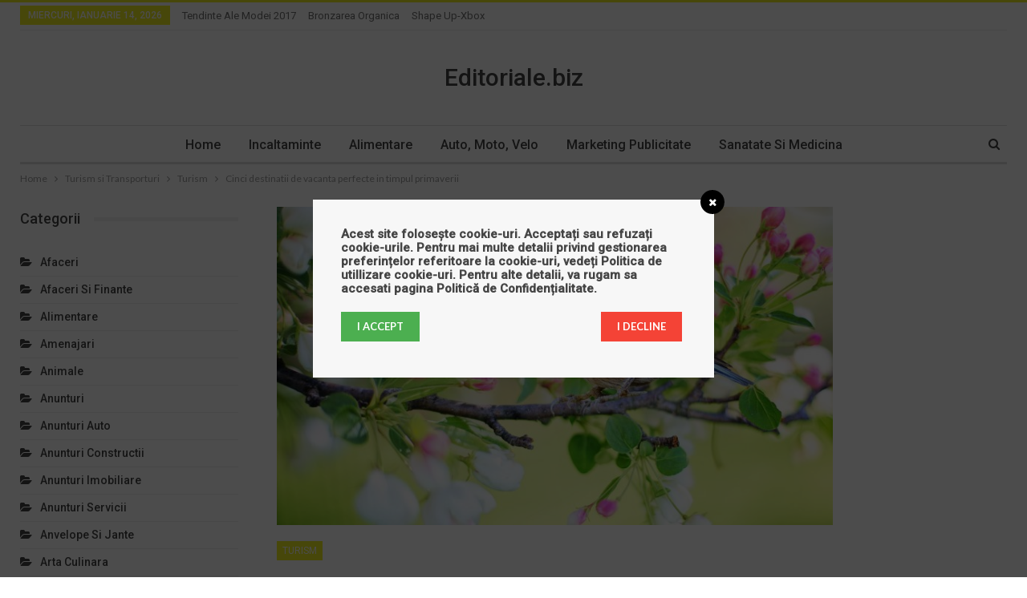

--- FILE ---
content_type: text/html; charset=UTF-8
request_url: https://editoriale.biz/cinci-destinatii-de-vacanta-perfecte-in-timpul-primaverii/
body_size: 16852
content:
	<!DOCTYPE html>
		<!--[if IE 8]>
	<html class="ie ie8" dir="ltr" lang="ro-RO" prefix="og: https://ogp.me/ns#"> <![endif]-->
	<!--[if IE 9]>
	<html class="ie ie9" dir="ltr" lang="ro-RO" prefix="og: https://ogp.me/ns#"> <![endif]-->
	<!--[if gt IE 9]><!-->
<html dir="ltr" lang="ro-RO" prefix="og: https://ogp.me/ns#"> <!--<![endif]-->
	<head>
				<meta charset="UTF-8">
		<meta http-equiv="X-UA-Compatible" content="IE=edge">
		<meta name="viewport" content="width=device-width, initial-scale=1.0">
		<link rel="pingback" href="https://editoriale.biz/xmlrpc.php"/>

		<title>Cinci destinatii de vacanta perfecte in timpul primaverii | Editoriale Business</title>

		<!-- All in One SEO 4.5.5 - aioseo.com -->
		<meta name="description" content="Havana este renumita pentru strazile sale pietruite, pentru masinile vechi Chevrolets, dar si pentru cladirile coloniale spaniole care parca se sfarama." />
		<meta name="robots" content="max-image-preview:large" />
		<meta name="keywords" content="havana,vacanta de primavara" />
		<link rel="canonical" href="https://editoriale.biz/cinci-destinatii-de-vacanta-perfecte-in-timpul-primaverii/" />
		<meta name="generator" content="All in One SEO (AIOSEO) 4.5.5" />
		<meta property="og:locale" content="ro_RO" />
		<meta property="og:site_name" content="Editoriale Business | Promovare Online pentru companii prin adaugare de editoriale si articole" />
		<meta property="og:type" content="article" />
		<meta property="og:title" content="Cinci destinatii de vacanta perfecte in timpul primaverii | Editoriale Business" />
		<meta property="og:description" content="Havana este renumita pentru strazile sale pietruite, pentru masinile vechi Chevrolets, dar si pentru cladirile coloniale spaniole care parca se sfarama." />
		<meta property="og:url" content="https://editoriale.biz/cinci-destinatii-de-vacanta-perfecte-in-timpul-primaverii/" />
		<meta property="article:published_time" content="2018-10-09T16:59:38+00:00" />
		<meta property="article:modified_time" content="2018-10-09T16:59:38+00:00" />
		<meta name="twitter:card" content="summary" />
		<meta name="twitter:title" content="Cinci destinatii de vacanta perfecte in timpul primaverii | Editoriale Business" />
		<meta name="twitter:description" content="Havana este renumita pentru strazile sale pietruite, pentru masinile vechi Chevrolets, dar si pentru cladirile coloniale spaniole care parca se sfarama." />
		<meta name="google" content="nositelinkssearchbox" />
		<script type="application/ld+json" class="aioseo-schema">
			{"@context":"https:\/\/schema.org","@graph":[{"@type":"Article","@id":"https:\/\/editoriale.biz\/cinci-destinatii-de-vacanta-perfecte-in-timpul-primaverii\/#article","name":"Cinci destinatii de vacanta perfecte in timpul primaverii | Editoriale Business","headline":"Cinci destinatii de vacanta perfecte in timpul primaverii","author":{"@id":"https:\/\/editoriale.biz\/author\/admin\/#author"},"publisher":{"@id":"https:\/\/editoriale.biz\/#organization"},"image":{"@type":"ImageObject","url":"https:\/\/editoriale.biz\/wp-content\/uploads\/2018\/10\/spring-bird-2295431_1920.jpg","width":1920,"height":1280,"caption":"vacanta de primavara"},"datePublished":"2018-10-09T18:59:38+00:00","dateModified":"2018-10-09T18:59:38+00:00","inLanguage":"ro-RO","mainEntityOfPage":{"@id":"https:\/\/editoriale.biz\/cinci-destinatii-de-vacanta-perfecte-in-timpul-primaverii\/#webpage"},"isPartOf":{"@id":"https:\/\/editoriale.biz\/cinci-destinatii-de-vacanta-perfecte-in-timpul-primaverii\/#webpage"},"articleSection":"Turism, Havana, vacanta de primavara"},{"@type":"BreadcrumbList","@id":"https:\/\/editoriale.biz\/cinci-destinatii-de-vacanta-perfecte-in-timpul-primaverii\/#breadcrumblist","itemListElement":[{"@type":"ListItem","@id":"https:\/\/editoriale.biz\/#listItem","position":1,"name":"Prima pagin\u0103","item":"https:\/\/editoriale.biz\/","nextItem":"https:\/\/editoriale.biz\/cinci-destinatii-de-vacanta-perfecte-in-timpul-primaverii\/#listItem"},{"@type":"ListItem","@id":"https:\/\/editoriale.biz\/cinci-destinatii-de-vacanta-perfecte-in-timpul-primaverii\/#listItem","position":2,"name":"Cinci destinatii de vacanta perfecte in timpul primaverii","previousItem":"https:\/\/editoriale.biz\/#listItem"}]},{"@type":"Organization","@id":"https:\/\/editoriale.biz\/#organization","name":"Editoriale Business","url":"https:\/\/editoriale.biz\/"},{"@type":"Person","@id":"https:\/\/editoriale.biz\/author\/admin\/#author","url":"https:\/\/editoriale.biz\/author\/admin\/","name":"admin","image":{"@type":"ImageObject","@id":"https:\/\/editoriale.biz\/cinci-destinatii-de-vacanta-perfecte-in-timpul-primaverii\/#authorImage","url":"https:\/\/secure.gravatar.com\/avatar\/8a10e43deef6363c1134f43c1340fa1e?s=96&d=mm&r=g","width":96,"height":96,"caption":"admin"}},{"@type":"WebPage","@id":"https:\/\/editoriale.biz\/cinci-destinatii-de-vacanta-perfecte-in-timpul-primaverii\/#webpage","url":"https:\/\/editoriale.biz\/cinci-destinatii-de-vacanta-perfecte-in-timpul-primaverii\/","name":"Cinci destinatii de vacanta perfecte in timpul primaverii | Editoriale Business","description":"Havana este renumita pentru strazile sale pietruite, pentru masinile vechi Chevrolets, dar si pentru cladirile coloniale spaniole care parca se sfarama.","inLanguage":"ro-RO","isPartOf":{"@id":"https:\/\/editoriale.biz\/#website"},"breadcrumb":{"@id":"https:\/\/editoriale.biz\/cinci-destinatii-de-vacanta-perfecte-in-timpul-primaverii\/#breadcrumblist"},"author":{"@id":"https:\/\/editoriale.biz\/author\/admin\/#author"},"creator":{"@id":"https:\/\/editoriale.biz\/author\/admin\/#author"},"image":{"@type":"ImageObject","url":"https:\/\/editoriale.biz\/wp-content\/uploads\/2018\/10\/spring-bird-2295431_1920.jpg","@id":"https:\/\/editoriale.biz\/cinci-destinatii-de-vacanta-perfecte-in-timpul-primaverii\/#mainImage","width":1920,"height":1280,"caption":"vacanta de primavara"},"primaryImageOfPage":{"@id":"https:\/\/editoriale.biz\/cinci-destinatii-de-vacanta-perfecte-in-timpul-primaverii\/#mainImage"},"datePublished":"2018-10-09T18:59:38+00:00","dateModified":"2018-10-09T18:59:38+00:00"},{"@type":"WebSite","@id":"https:\/\/editoriale.biz\/#website","url":"https:\/\/editoriale.biz\/","name":"Editoriale Business","description":"Promovare Online pentru companii prin adaugare de editoriale si articole","inLanguage":"ro-RO","publisher":{"@id":"https:\/\/editoriale.biz\/#organization"}}]}
		</script>
		<!-- All in One SEO -->


<!-- Better Open Graph, Schema.org & Twitter Integration -->
<meta property="og:locale" content="ro_ro"/>
<meta property="og:site_name" content="Editoriale Business"/>
<meta property="og:url" content="https://editoriale.biz/cinci-destinatii-de-vacanta-perfecte-in-timpul-primaverii/"/>
<meta property="og:title" content="Cinci destinatii de vacanta perfecte in timpul primaverii"/>
<meta property="og:image" content="https://editoriale.biz/wp-content/uploads/2018/10/spring-bird-2295431_1920-1024x683.jpg"/>
<meta property="article:section" content="Turism"/>
<meta property="article:tag" content="Havana"/>
<meta property="article:tag" content="vacanta de primavara"/>
<meta property="og:description" content="Cei care isi doresc sa fuga pentru cateva zile din oras, trebuie sa se documenteze atent pentru a lua cea mai buna decizie. Primavara copacii infloresc, temperaturile cresc, iar oamenii incep sa se bucure mai mult de soarele de afara. Este perioada i"/>
<meta property="og:type" content="article"/>
<meta name="twitter:card" content="summary"/>
<meta name="twitter:url" content="https://editoriale.biz/cinci-destinatii-de-vacanta-perfecte-in-timpul-primaverii/"/>
<meta name="twitter:title" content="Cinci destinatii de vacanta perfecte in timpul primaverii"/>
<meta name="twitter:description" content="Cei care isi doresc sa fuga pentru cateva zile din oras, trebuie sa se documenteze atent pentru a lua cea mai buna decizie. Primavara copacii infloresc, temperaturile cresc, iar oamenii incep sa se bucure mai mult de soarele de afara. Este perioada i"/>
<meta name="twitter:image" content="https://editoriale.biz/wp-content/uploads/2018/10/spring-bird-2295431_1920-1024x683.jpg"/>
<!-- / Better Open Graph, Schema.org & Twitter Integration. -->
<link rel='dns-prefetch' href='//cdnjs.cloudflare.com' />
<link rel='dns-prefetch' href='//fonts.googleapis.com' />
<link rel='dns-prefetch' href='//s.w.org' />
<link rel="alternate" type="application/rss+xml" title="Editoriale Business &raquo; Flux" href="https://editoriale.biz/feed/" />
<link rel="alternate" type="application/rss+xml" title="Editoriale Business &raquo; Flux comentarii" href="https://editoriale.biz/comments/feed/" />
<link rel="alternate" type="application/rss+xml" title="Flux comentarii Editoriale Business &raquo; Cinci destinatii de vacanta perfecte in timpul primaverii" href="https://editoriale.biz/cinci-destinatii-de-vacanta-perfecte-in-timpul-primaverii/feed/" />
		<script type="text/javascript">
			window._wpemojiSettings = {"baseUrl":"https:\/\/s.w.org\/images\/core\/emoji\/11.2.0\/72x72\/","ext":".png","svgUrl":"https:\/\/s.w.org\/images\/core\/emoji\/11.2.0\/svg\/","svgExt":".svg","source":{"concatemoji":"https:\/\/editoriale.biz\/wp-includes\/js\/wp-emoji-release.min.js?ver=5.1.19"}};
			!function(e,a,t){var n,r,o,i=a.createElement("canvas"),p=i.getContext&&i.getContext("2d");function s(e,t){var a=String.fromCharCode;p.clearRect(0,0,i.width,i.height),p.fillText(a.apply(this,e),0,0);e=i.toDataURL();return p.clearRect(0,0,i.width,i.height),p.fillText(a.apply(this,t),0,0),e===i.toDataURL()}function c(e){var t=a.createElement("script");t.src=e,t.defer=t.type="text/javascript",a.getElementsByTagName("head")[0].appendChild(t)}for(o=Array("flag","emoji"),t.supports={everything:!0,everythingExceptFlag:!0},r=0;r<o.length;r++)t.supports[o[r]]=function(e){if(!p||!p.fillText)return!1;switch(p.textBaseline="top",p.font="600 32px Arial",e){case"flag":return s([55356,56826,55356,56819],[55356,56826,8203,55356,56819])?!1:!s([55356,57332,56128,56423,56128,56418,56128,56421,56128,56430,56128,56423,56128,56447],[55356,57332,8203,56128,56423,8203,56128,56418,8203,56128,56421,8203,56128,56430,8203,56128,56423,8203,56128,56447]);case"emoji":return!s([55358,56760,9792,65039],[55358,56760,8203,9792,65039])}return!1}(o[r]),t.supports.everything=t.supports.everything&&t.supports[o[r]],"flag"!==o[r]&&(t.supports.everythingExceptFlag=t.supports.everythingExceptFlag&&t.supports[o[r]]);t.supports.everythingExceptFlag=t.supports.everythingExceptFlag&&!t.supports.flag,t.DOMReady=!1,t.readyCallback=function(){t.DOMReady=!0},t.supports.everything||(n=function(){t.readyCallback()},a.addEventListener?(a.addEventListener("DOMContentLoaded",n,!1),e.addEventListener("load",n,!1)):(e.attachEvent("onload",n),a.attachEvent("onreadystatechange",function(){"complete"===a.readyState&&t.readyCallback()})),(n=t.source||{}).concatemoji?c(n.concatemoji):n.wpemoji&&n.twemoji&&(c(n.twemoji),c(n.wpemoji)))}(window,document,window._wpemojiSettings);
		</script>
		<style type="text/css">
img.wp-smiley,
img.emoji {
	display: inline !important;
	border: none !important;
	box-shadow: none !important;
	height: 1em !important;
	width: 1em !important;
	margin: 0 .07em !important;
	vertical-align: -0.1em !important;
	background: none !important;
	padding: 0 !important;
}
</style>
	<link rel='stylesheet' id='wp-block-library-css'  href='https://editoriale.biz/wp-includes/css/dist/block-library/style.min.css?ver=5.1.19' type='text/css' media='all' />
<link rel='stylesheet' id='wordpress-gdpr-css'  href='https://editoriale.biz/wp-content/plugins/wordpress-gdpr/public/css/wordpress-gdpr-public.css?ver=1.5.16' type='text/css' media='all' />
<link rel='stylesheet' id='font-awesome-css'  href='https://cdnjs.cloudflare.com/ajax/libs/font-awesome/4.7.0/css/font-awesome.min.css?ver=4.7.0' type='text/css' media='all' />
<link rel='stylesheet' id='better-framework-main-fonts-css'  href='https://fonts.googleapis.com/css?family=Lato:400,700%7CRoboto:400,500,400italic' type='text/css' media='all' />
<script type='text/javascript' src='https://editoriale.biz/wp-includes/js/jquery/jquery.js?ver=1.12.4'></script>
<script type='text/javascript' src='https://editoriale.biz/wp-includes/js/jquery/jquery-migrate.min.js?ver=1.4.1'></script>
<!--[if lt IE 9]>
<script type='text/javascript' src='https://editoriale.biz/wp-content/themes/publisher/includes/libs/better-framework/assets/js/html5shiv.min.js?ver=3.4.3'></script>
<![endif]-->
<!--[if lt IE 9]>
<script type='text/javascript' src='https://editoriale.biz/wp-content/themes/publisher/includes/libs/better-framework/assets/js/respond.min.js?ver=3.4.3'></script>
<![endif]-->
<link rel='https://api.w.org/' href='https://editoriale.biz/wp-json/' />
<link rel="EditURI" type="application/rsd+xml" title="RSD" href="https://editoriale.biz/xmlrpc.php?rsd" />
<link rel="wlwmanifest" type="application/wlwmanifest+xml" href="https://editoriale.biz/wp-includes/wlwmanifest.xml" /> 
<link rel='prev' title='Totul despre Barcelona' href='https://editoriale.biz/totul-despre-barcelona/' />
<link rel='next' title='Obiceiuri financiare care va pot imbogati' href='https://editoriale.biz/obiceiuri-financiare-care-va-pot-imbogati/' />
<meta name="generator" content="WordPress 5.1.19" />
<link rel='shortlink' href='https://editoriale.biz/?p=1284' />
<link rel="alternate" type="application/json+oembed" href="https://editoriale.biz/wp-json/oembed/1.0/embed?url=https%3A%2F%2Feditoriale.biz%2Fcinci-destinatii-de-vacanta-perfecte-in-timpul-primaverii%2F" />
<link rel="alternate" type="text/xml+oembed" href="https://editoriale.biz/wp-json/oembed/1.0/embed?url=https%3A%2F%2Feditoriale.biz%2Fcinci-destinatii-de-vacanta-perfecte-in-timpul-primaverii%2F&#038;format=xml" />

<!-- Contact Us Form -->
<style type="text/css">
.cuf_input {display:none !important; visibility:hidden !important;}
#contactsubmit:hover, #contactsubmit:focus {
	background: #849F00 repeat-x;
	color: #FFF;
	text-decoration: none;
}
#contactsubmit:active {background: #849F00}
#contactsubmit {
	color: #FFF;
	margin-top:5px;
	margin-bottom:5px;
	background: #738c00 repeat-x;
	display: block;
	float: left;
	/*height: 28px;*/
	padding-right: 23px;
	padding-left: 23px;
	font-size: 12px;
	text-transform: uppercase;
	text-decoration: none;
	font-weight: bold;
	text-shadow: 0px 1px 0px rgba(0, 0, 0, 0.2);
	filter: dropshadow(color=rgba(0, 0, 0, 0.2), offx=0, offy=1);
	-webkit-border-radius: 5px;
	-moz-border-radius: 5px;
	border-radius: 5px;
	-webkit-transition: background 300ms linear;
-moz-transition: background 300ms linear;
-o-transition: background 300ms linear;
transition: background 300ms linear;
-webkit-box-shadow: 0px 2px 2px 0px rgba(0, 0, 0, 0.2);
-moz-box-shadow: 0px 2px 2px 0px rgba(0, 0, 0, 0.2);
box-shadow: 0px 2px 2px 0px rgba(0, 0, 0, 0.2);
text-align:center
}
#tinyform {
clear: both;
width:500px;
	margin-left:auto;
	margin-right:auto;
	/*margin-top:30px;*/
	padding:20px;
	padding-bottom:0px;
	-webkit-border-radius:5px;
	-moz-border-radius:5px;
	border-radius:5px;
	-webkit-box-shadow:0px 0px 10px 0px rgba(0,0,0,0.2);
	-moz-box-shadow:0px 0px 10px 0px rgba(0,0,0,0.2);
	box-shadow:0px 0px 10px 0px rgba(0,0,0,0.2);
	border:4px solid #FFF;
	-webkit-transition:all 200ms linear;
	-moz-transition:all 200ms linear;
	-o-transition:all 200ms linear;
	transition:all 200ms linear;
}
.cuf_field_1 {
	margin-bottom:10px;
}
.cuf_field {
	-moz-box-sizing:border-box;
	-webkit-box-sizing:border-box;
	box-sizing:border-box;
	background:#fff;
	border:1px solid #A9B3BC;
	padding:8px;
	width:100%;
	margin-top:5px;
margin-bottom:15px;
	outline:none
}
.cuf_textarea {
	-moz-box-sizing:border-box;
	-webkit-box-sizing:border-box;
	box-sizing:border-box;
	background:#fff;
	border:1px solid #A9B3BC;
	padding:8px;
	width:100%;
	margin-top:5px;
	outline:none;
margin-bottom:15px;
}


</style>
<script type="application/ld+json">{
    "@context": "http:\/\/schema.org\/",
    "@type": "organization",
    "@id": "#organization",
    "url": "https:\/\/editoriale.biz\/",
    "name": "Editoriale Business",
    "description": "Promovare Online pentru companii prin adaugare de editoriale si articole"
}</script>
<script type="application/ld+json">{
    "@context": "http:\/\/schema.org\/",
    "@type": "WebSite",
    "name": "Editoriale Business",
    "alternateName": "Promovare Online pentru companii prin adaugare de editoriale si articole",
    "url": "https:\/\/editoriale.biz\/"
}</script>
<script type="application/ld+json">{
    "@context": "http:\/\/schema.org\/",
    "@type": "BlogPosting",
    "headline": "Cinci destinatii de vacanta perfecte in timpul primaverii",
    "description": "Cei care isi doresc sa fuga pentru cateva zile din oras, trebuie sa se documenteze atent pentru a lua cea mai buna decizie. Primavara copacii infloresc, temperaturile cresc, iar oamenii incep sa se bucure mai mult de soarele de afara. Este perioada i",
    "datePublished": "2018-10-09",
    "dateModified": "2018-10-09",
    "author": {
        "@type": "Person",
        "@id": "#person-admin",
        "name": "admin"
    },
    "image": {
        "@type": "ImageObject",
        "url": "https:\/\/editoriale.biz\/wp-content\/uploads\/2018\/10\/spring-bird-2295431_1920.jpg",
        "width": 1920,
        "height": 1280
    },
    "interactionStatistic": [
        {
            "@type": "InteractionCounter",
            "interactionType": "http:\/\/schema.org\/CommentAction",
            "userInteractionCount": "0"
        }
    ],
    "publisher": {
        "@id": "#organization"
    },
    "mainEntityOfPage": "https:\/\/editoriale.biz\/cinci-destinatii-de-vacanta-perfecte-in-timpul-primaverii\/"
}</script>
<link rel='stylesheet' id='bf-minifed-css-1' href='https://editoriale.biz/wp-content/bs-booster-cache/1e18951db85c4e094d44ddfe3bb11e0c.css' type='text/css' media='all' />
<link rel='stylesheet' id='2.2.0-1768326066' href='https://editoriale.biz/wp-content/bs-booster-cache/ae55209c9adade86d91eb7bb4db8df5e.css' type='text/css' media='all' />
	</head>

<body class="post-template-default single single-post postid-1284 single-format-standard active-light-box active-top-line ltr close-rh page-layout-3-col-3 full-width main-menu-sticky-smart active-ajax-search  bs-ll-a" dir="ltr">
<div class="off-canvas-overlay"></div>
<div class="off-canvas-container left skin-white">
	<div class="off-canvas-inner">
		<spn class="canvas-close"><i></i></spn>
					<div class="off-canvas-header">
								<div class="site-description">Promovare Online pentru companii prin adaugare de editoriale si articole</div>
			</div>
						<div class="off-canvas-search">
				<form role="search" method="get" action="https://editoriale.biz">
					<input type="text" name="s" value=""
					       placeholder="Search...">
					<i class="fa fa-search"></i>
				</form>
			</div>
						<div class="off-canvas-menu">
				<div class="off-canvas-menu-fallback"></div>
			</div>
						<div class="off_canvas_footer">
				<div class="off_canvas_footer-info entry-content">
									</div>
			</div>
				</div>
</div>
	<div class="main-wrap content-main-wrap">
	<header id="header" class="site-header header-style-1 boxed" itemscope="itemscope" itemtype="https://schema.org/WPHeader">
		<section class="topbar topbar-style-1 hidden-xs hidden-xs">
	<div class="content-wrap">
		<div class="container">
			<div class="topbar-inner clearfix">

				
				<div class="section-menu">
						<div id="menu-top" class="menu top-menu-wrapper" role="navigation" itemscope="itemscope" itemtype="https://schema.org/SiteNavigationElement">
		<nav class="top-menu-container">

			<ul id="top-navigation" class="top-menu menu clearfix bsm-pure">
									<li id="topbar-date" class="menu-item menu-item-date">
					<span
						class="topbar-date">miercuri, ianuarie 14, 2026</span>
					</li>
					<li id="menu-item-1024" class="menu-item menu-item-type-post_type menu-item-object-post better-anim-fade menu-item-1024"><a href="https://editoriale.biz/tendinte-ale-modei-2017/">Tendinte ale modei 2017</a></li>
<li id="menu-item-1025" class="menu-item menu-item-type-post_type menu-item-object-post better-anim-fade menu-item-1025"><a href="https://editoriale.biz/bronzarea-organica/">Bronzarea organica</a></li>
<li id="menu-item-1026" class="menu-item menu-item-type-post_type menu-item-object-post better-anim-fade menu-item-1026"><a href="https://editoriale.biz/shape-up-xbox/">Shape Up-Xbox</a></li>
			</ul>

		</nav>
	</div>
				</div>
			</div>
		</div>
	</div>
</section>
		<div class="header-inner">
			<div class="content-wrap">
				<div class="container">
					<div id="site-branding" class="site-branding">
	<p  id="site-title" class="logo h1 text-logo">
	<a href="https://editoriale.biz/" itemprop="url" rel="home">
		Editoriale.biz	</a>
</p>
</div><!-- .site-branding -->
				</div>

			</div>
		</div>
		<div id="menu-main" class="menu main-menu-wrapper show-search-item menu-actions-btn-width-1" role="navigation" itemscope="itemscope" itemtype="https://schema.org/SiteNavigationElement">
	<div class="main-menu-inner">
		<div class="content-wrap">
			<div class="container">

				<nav class="main-menu-container">
					<ul id="main-navigation" class="main-menu menu bsm-pure clearfix">
						<li id="menu-item-481" class="menu-item menu-item-type-custom menu-item-object-custom menu-item-home better-anim-fade menu-item-481"><a href="http://editoriale.biz/">Home</a></li>
<li id="menu-item-482" class="menu-item menu-item-type-taxonomy menu-item-object-category menu-term-165 better-anim-fade menu-item-482"><a href="https://editoriale.biz/category/comert-si-magazine/incaltaminte/">Incaltaminte</a></li>
<li id="menu-item-483" class="menu-item menu-item-type-taxonomy menu-item-object-category menu-term-148 better-anim-fade menu-item-483"><a href="https://editoriale.biz/category/comert-si-magazine/alimentare/">Alimentare</a></li>
<li id="menu-item-484" class="menu-item menu-item-type-taxonomy menu-item-object-category menu-term-18 better-anim-fade menu-item-484"><a href="https://editoriale.biz/category/auto-moto-velo/">Auto, Moto, Velo</a></li>
<li id="menu-item-486" class="menu-item menu-item-type-taxonomy menu-item-object-category menu-term-14 better-anim-fade menu-item-486"><a href="https://editoriale.biz/category/afaceri-si-finante/marketing-publicitate/">Marketing Publicitate</a></li>
<li id="menu-item-487" class="menu-item menu-item-type-taxonomy menu-item-object-category menu-term-37 better-anim-fade menu-item-487"><a href="https://editoriale.biz/category/sanatate-si-medicina/">Sanatate si Medicina</a></li>
					</ul><!-- #main-navigation -->
											<div class="menu-action-buttons width-1">
															<div class="search-container close">
									<span class="search-handler"><i class="fa fa-search"></i></span>

									<div class="search-box clearfix">
										<form role="search" method="get" class="search-form clearfix" action="https://editoriale.biz">
	<input type="search" class="search-field"
	       placeholder="Search..."
	       value="" name="s"
	       title="Search for:"
	       autocomplete="off">
	<input type="submit" class="search-submit" value="Search">
</form><!-- .search-form -->
									</div>
								</div>
														</div>
										</nav><!-- .main-menu-container -->

			</div>
		</div>
	</div>
</div><!-- .menu -->	</header><!-- .header -->
	<div class="rh-header clearfix dark deferred-block-exclude">
		<div class="rh-container clearfix">

			<div class="menu-container close">
				<span class="menu-handler"><span class="lines"></span></span>
			</div><!-- .menu-container -->

			<div class="logo-container">
				<a href="https://editoriale.biz/" itemprop="url" rel="home">
					Editoriale Business				</a>
			</div><!-- .logo-container -->
		</div><!-- .rh-container -->
	</div><!-- .rh-header -->
<nav role="navigation" aria-label="Breadcrumbs" class="bf-breadcrumb clearfix bc-top-style"><div class="container bf-breadcrumb-container"><ul class="bf-breadcrumb-items" itemscope itemtype="http://schema.org/BreadcrumbList"><meta name="numberOfItems" content="4" /><meta name="itemListOrder" content="Ascending" /><li itemprop="itemListElement" itemscope itemtype="http://schema.org/ListItem" class="bf-breadcrumb-item bf-breadcrumb-begin"><a itemprop="item" href="https://editoriale.biz" rel="home""><span itemprop='name'>Home</span><meta itemprop="position" content="1" /></a></li><li itemprop="itemListElement" itemscope itemtype="http://schema.org/ListItem" class="bf-breadcrumb-item"><a itemprop="item" href="https://editoriale.biz/category/turism-si-transporturi/" ><span itemprop='name'>Turism si Transporturi</span><meta itemprop="position" content="2" /></a></li><li itemprop="itemListElement" itemscope itemtype="http://schema.org/ListItem" class="bf-breadcrumb-item"><a itemprop="item" href="https://editoriale.biz/category/turism-si-transporturi/turism/" ><span itemprop='name'>Turism</span><meta itemprop="position" content="3" /></a></li><li itemprop="itemListElement" itemscope itemtype="http://schema.org/ListItem" class="bf-breadcrumb-item bf-breadcrumb-end"><span itemprop='name'>Cinci destinatii de vacanta perfecte in timpul primaverii</span><meta itemprop="position" content="4" /><meta itemprop="item" content="https://editoriale.biz/cinci-destinatii-de-vacanta-perfecte-in-timpul-primaverii/"/></li></ul></div></nav><div class="content-wrap">
		<main id="content" class="content-container">

		<div class="container layout-3-col layout-3-col-3 layout-bc-before post-template-10">

			<div class="row main-section">
										<div class="col-sm-7 content-column">
							<div class="single-container">
																<article id="post-1284" class="post-1284 post type-post status-publish format-standard has-post-thumbnail  category-turism tag-havana tag-vacanta-de-primavara single-post-content">
									<div class="single-featured"><a class="post-thumbnail open-lightbox" href="https://editoriale.biz/wp-content/uploads/2018/10/spring-bird-2295431_1920.jpg"><img  alt="vacanta de primavara" data-src="https://editoriale.biz/wp-content/uploads/2018/10/spring-bird-2295431_1920-750x430.jpg">											</a>
											</div>
																		<div class="post-header-inner">
										<div class="post-header-title">
											<div class="term-badges floated"><span class="term-badge term-52"><a href="https://editoriale.biz/category/turism-si-transporturi/turism/">Turism</a></span></div>											<h1 class="single-post-title">
												<span class="post-title" itemprop="headline">Cinci destinatii de vacanta perfecte in timpul primaverii</span>
											</h1>
											<h2 class="post-subtitle">Primavara copacii infloresc, temperaturile cresc, iar oamenii incep sa se bucure mai mult de soarele de afara. Este perioada ideala pentru o scurta escapada intr-unul din minunatele orase ale lumii.</h2>										</div>
									</div>
																		<div class="entry-content clearfix single-post-content">
										<p align="JUSTIFY"><span style="font-family: Arial, serif;"><span style="font-size: medium;">Cei care isi doresc sa fuga pentru cateva zile din oras, trebuie sa se documenteze atent pentru a lua cea mai buna decizie. Primavara copacii infloresc, temperaturile cresc, iar oamenii incep sa se bucure mai mult de soarele de afara. Este perioada ideala pentru o scurta escapada intr-unul din minunatele orase ale lumii.</span></span></p>
<p align="JUSTIFY"><span style="font-family: Arial, serif;"><span style="font-size: medium;"><strong>Havana</strong> este renumita pentru strazile sale pietruite, pentru masinile vechi Chevrolets, dar si pentru cladirile coloniale spaniole care parca se sfarama. In anii 1950 orasul a devenit la moda datorita autorului si jurnalistului, Ernest Hemingway, iar astazi foarte putine lucruri s-au schimbat. Turistii adora sa viziteze La Floridita, barul preferat al lui Hemingway pentru a savura un daiquiri si pentru a contempla geniul propriu. </span></span></p>
<p align="JUSTIFY"><span style="font-family: Arial, serif;"><span style="font-size: medium;">Oricine isi doreste sa ajunga macar odata in orasul Pacatului asa cum este supranumit <strong>Los Angeles</strong>. Din luna aprilie, temperaturile incep sa creasca la un nivel acceptabil de pana la 26 ° C ceea ce inseamna ca vacanta va fi una cu adevarat memorabila. O tura prin celebrele casinouri, vizionarea unui spectacol de cabaret sau vibratiile oferite de acrobatii de la <strong>Cirque de Soleil</strong> sunt doar cateva dintre obiectivele pe care orice turist trebuie sa le bifeze. Distractia pe timp de noapte din <strong>Vegas</strong> include un tratament spa la Bellagio sau, alternativ, o vizita la una dintre cele mai cunoscute petreceri ale orasului.</span></span></p>
<p align="JUSTIFY"><span style="font-family: Arial, serif;"><span style="font-size: medium;">In urma Jocurilor Olimpice de iarna din 2010, <strong>Vancouver</strong> a devenit o sursa de inspiratie pentru calatori. Orasul este inconjurat de munti si de Oceanul Pacific, iar in aprilie turistii pot prinde sfarsitul sezonului de schi. La doar 30 de minute de centrul orasului Vancouver exista trei partii: Grouse Mountain, Cypress si Muntele Seymour.</span></span></p>
<p align="JUSTIFY"><span style="font-family: Arial, serif;"><span style="font-size: medium;">Primavara este un moment minunat pentru a vizita insula <strong>Caraibilor</strong> din Antigua, deoarece vremea este calda si uscata, iar plajele nu vor fi prea aglomerate. Pigeon Point Beach, este un loc ideal pentru familii. Sora insulei Antigua, Barbuda se afla la aproximativ 30 de mile de la nord de Antigua. Este mai putin dezvoltata si, prin urmare, terenul perfect de cuibarit pentru pasarile fregate fermecatoare.</span></span></p>
<p align="JUSTIFY"><span style="font-family: Arial, serif;"><span style="font-size: medium;"><strong>Tokyo</strong> este un oras ca nimeni altul: o combinatie unica de zgarie-nori moderni, relicve vechi si declaratii de moda. Perioada ideala pentru a vizita acest minunat oras este primavara atunci cand florile de cires infloresc. Imaginea este una feerica, iar mirosul raspandit incanta simturile si trezeste la viata dorinte ascunse.</span></span></p>
									</div>
										<div class="entry-terms post-tags clearfix">
		<span class="terms-label"><i class="fa fa-tags"></i></span>
		<a href="https://editoriale.biz/tag/havana/" rel="tag">Havana</a><a href="https://editoriale.biz/tag/vacanta-de-primavara/" rel="tag">vacanta de primavara</a>	</div>
		<div class="post-share single-post-share bottom-share clearfix style-1">
			<div class="post-share-btn-group">
				<a href="https://editoriale.biz/cinci-destinatii-de-vacanta-perfecte-in-timpul-primaverii/#respond" class="post-share-btn post-share-btn-comments comments" title="Leave a comment on: &ldquo;Cinci destinatii de vacanta perfecte in timpul primaverii&rdquo;"><i class="bf-icon fa fa-comments" aria-hidden="true"></i> <b class="number">0</b></a>			</div>
						<div class="share-handler-wrap ">
				<span class="share-handler post-share-btn rank-0">
					<i class="bf-icon  fa fa-share-alt"></i>						<b class="text">Share</b>
										</span>
				<span class="social-item facebook has-title"><a href="https://www.facebook.com/sharer.php?u=https%3A%2F%2Feditoriale.biz%2Fcinci-destinatii-de-vacanta-perfecte-in-timpul-primaverii%2F" target="_blank" rel="nofollow" class="bs-button-el" onclick="window.open(this.href, 'share-facebook','left=50,top=50,width=600,height=320,toolbar=0'); return false;"><span class="icon"><i class="bf-icon fa fa-facebook"></i></span><span class="item-title">Facebook</span></a></span><span class="social-item twitter has-title"><a href="https://twitter.com/share?text=Cinci destinatii de vacanta perfecte in timpul primaverii&url=https%3A%2F%2Feditoriale.biz%2Fcinci-destinatii-de-vacanta-perfecte-in-timpul-primaverii%2F" target="_blank" rel="nofollow" class="bs-button-el" onclick="window.open(this.href, 'share-twitter','left=50,top=50,width=600,height=320,toolbar=0'); return false;"><span class="icon"><i class="bf-icon fa fa-twitter"></i></span><span class="item-title">Twitter</span></a></span><span class="social-item google_plus has-title"><a href="https://plus.google.com/share?url=https%3A%2F%2Feditoriale.biz%2Fcinci-destinatii-de-vacanta-perfecte-in-timpul-primaverii%2F" target="_blank" rel="nofollow" class="bs-button-el" onclick="window.open(this.href, 'share-google_plus','left=50,top=50,width=600,height=320,toolbar=0'); return false;"><span class="icon"><i class="bf-icon fa fa-google"></i></span><span class="item-title">Google+</span></a></span><span class="social-item reddit has-title"><a href="https://reddit.com/submit?url=https%3A%2F%2Feditoriale.biz%2Fcinci-destinatii-de-vacanta-perfecte-in-timpul-primaverii%2F&title=Cinci destinatii de vacanta perfecte in timpul primaverii" target="_blank" rel="nofollow" class="bs-button-el" onclick="window.open(this.href, 'share-reddit','left=50,top=50,width=600,height=320,toolbar=0'); return false;"><span class="icon"><i class="bf-icon fa fa-reddit-alien"></i></span><span class="item-title">ReddIt</span></a></span><span class="social-item whatsapp has-title"><a href="whatsapp://send?text=Cinci destinatii de vacanta perfecte in timpul primaverii %0A%0A https%3A%2F%2Feditoriale.biz%2Fcinci-destinatii-de-vacanta-perfecte-in-timpul-primaverii%2F" target="_blank" rel="nofollow" class="bs-button-el" onclick="window.open(this.href, 'share-whatsapp','left=50,top=50,width=600,height=320,toolbar=0'); return false;"><span class="icon"><i class="bf-icon fa fa-whatsapp"></i></span><span class="item-title">WhatsApp</span></a></span><span class="social-item pinterest has-title"><a href="https://pinterest.com/pin/create/button/?url=https%3A%2F%2Feditoriale.biz%2Fcinci-destinatii-de-vacanta-perfecte-in-timpul-primaverii%2F&media=https://editoriale.biz/wp-content/uploads/2018/10/spring-bird-2295431_1920.jpg&description=Cinci destinatii de vacanta perfecte in timpul primaverii" target="_blank" rel="nofollow" class="bs-button-el" onclick="window.open(this.href, 'share-pinterest','left=50,top=50,width=600,height=320,toolbar=0'); return false;"><span class="icon"><i class="bf-icon fa fa-pinterest"></i></span><span class="item-title">Pinterest</span></a></span><span class="social-item email has-title"><a href="mailto:?subject=Cinci destinatii de vacanta perfecte in timpul primaverii&body=https%3A%2F%2Feditoriale.biz%2Fcinci-destinatii-de-vacanta-perfecte-in-timpul-primaverii%2F" target="_blank" rel="nofollow" class="bs-button-el" onclick="window.open(this.href, 'share-email','left=50,top=50,width=600,height=320,toolbar=0'); return false;"><span class="icon"><i class="bf-icon fa fa-envelope-open"></i></span><span class="item-title">Email</span></a></span></div>		</div>
										</article>
									<section class="next-prev-post clearfix">

					<div class="prev-post">
				<p class="pre-title heading-typo"><i
							class="fa fa-arrow-left"></i> Prev Post				</p>
				<p class="title heading-typo"><a href="https://editoriale.biz/totul-despre-barcelona/" rel="prev">Totul despre Barcelona</a></p>
			</div>
		
					<div class="next-post">
				<p class="pre-title heading-typo">Next Post <i
							class="fa fa-arrow-right"></i></p>
				<p class="title heading-typo"><a href="https://editoriale.biz/obiceiuri-financiare-care-va-pot-imbogati/" rel="next">Obiceiuri financiare care va pot imbogati</a></p>
			</div>
		
	</section>
							</div>
							<div class="post-related">

	<div class="section-heading sh-t1 sh-s1 ">

					<span class="h-text related-posts-heading">You might also like</span>
		
	</div>

	
					<div class="bs-pagination-wrapper main-term-none next_prev ">
			<div class="listing listing-thumbnail listing-tb-2 clearfix  scolumns-3 simple-grid include-last-mobile">
	<div  class="post-3062 type-post format-standard has-post-thumbnail   clearfix listing-item listing-item-thumbnail listing-item-tb-2 main-term-52">
<div class="item-inner">
			<div class="featured">
			<div class="term-badges floated"><span class="term-badge term-52"><a href="https://editoriale.biz/category/turism-si-transporturi/turism/">Turism</a></span></div>			<a  alt="Fontvieille" title="Fontvieille: cartierul modern și elegant al Principatului Monaco" data-src="https://editoriale.biz/wp-content/uploads/2026/01/Fontvieille-210x136.jpg" data-bs-srcset="{&quot;baseurl&quot;:&quot;https:\/\/editoriale.biz\/wp-content\/uploads\/2026\/01\/&quot;,&quot;sizes&quot;:{&quot;86&quot;:&quot;Fontvieille-86x64.jpg&quot;,&quot;210&quot;:&quot;Fontvieille-210x136.jpg&quot;,&quot;279&quot;:&quot;Fontvieille-279x220.jpg&quot;,&quot;357&quot;:&quot;Fontvieille-357x210.jpg&quot;,&quot;750&quot;:&quot;Fontvieille-750x430.jpg&quot;,&quot;1280&quot;:&quot;Fontvieille.jpg&quot;}}"					class="img-holder" href="https://editoriale.biz/fontvieille-cartierul-modern-si-elegant-al-principatului-monaco/"></a>
					</div>
	<p class="title">	<a class="post-url" href="https://editoriale.biz/fontvieille-cartierul-modern-si-elegant-al-principatului-monaco/" title="Fontvieille: cartierul modern și elegant al Principatului Monaco">
			<span class="post-title">
				Fontvieille: cartierul modern și elegant al Principatului Monaco			</span>
	</a>
	</p></div>
</div >
<div  class="post-3036 type-post format-standard has-post-thumbnail   clearfix listing-item listing-item-thumbnail listing-item-tb-2 main-term-52">
<div class="item-inner">
			<div class="featured">
			<div class="term-badges floated"><span class="term-badge term-52"><a href="https://editoriale.biz/category/turism-si-transporturi/turism/">Turism</a></span></div>			<a  alt="Târgul de Crăciun din Brașov" title="Târgul de Crăciun din Brașov: tradiții, lumini și experiențe autentice de iarnă" data-src="https://editoriale.biz/wp-content/uploads/2025/12/Târgul-de-Crăciun-din-Brașov-210x136.jpg" data-bs-srcset="{&quot;baseurl&quot;:&quot;https:\/\/editoriale.biz\/wp-content\/uploads\/2025\/12\/&quot;,&quot;sizes&quot;:{&quot;86&quot;:&quot;T\u00e2rgul-de-Cr\u0103ciun-din-Bra\u0219ov-86x64.jpg&quot;,&quot;210&quot;:&quot;T\u00e2rgul-de-Cr\u0103ciun-din-Bra\u0219ov-210x136.jpg&quot;,&quot;279&quot;:&quot;T\u00e2rgul-de-Cr\u0103ciun-din-Bra\u0219ov-279x220.jpg&quot;,&quot;357&quot;:&quot;T\u00e2rgul-de-Cr\u0103ciun-din-Bra\u0219ov-357x210.jpg&quot;,&quot;750&quot;:&quot;T\u00e2rgul-de-Cr\u0103ciun-din-Bra\u0219ov-750x430.jpg&quot;,&quot;1280&quot;:&quot;T\u00e2rgul-de-Cr\u0103ciun-din-Bra\u0219ov.jpg&quot;}}"					class="img-holder" href="https://editoriale.biz/targul-de-craciun-din-brasov-traditii-lumini-si-experiente-autentice-de-iarna/"></a>
					</div>
	<p class="title">	<a class="post-url" href="https://editoriale.biz/targul-de-craciun-din-brasov-traditii-lumini-si-experiente-autentice-de-iarna/" title="Târgul de Crăciun din Brașov: tradiții, lumini și experiențe autentice de iarnă">
			<span class="post-title">
				Târgul de Crăciun din Brașov: tradiții, lumini și experiențe autentice de iarnă			</span>
	</a>
	</p></div>
</div >
<div  class="post-2955 type-post format-standard has-post-thumbnail   clearfix listing-item listing-item-thumbnail listing-item-tb-2 main-term-52">
<div class="item-inner">
			<div class="featured">
			<div class="term-badges floated"><span class="term-badge term-52"><a href="https://editoriale.biz/category/turism-si-transporturi/turism/">Turism</a></span></div>			<a  alt="Geraldton" title="Geraldton – destinația vibrantă de coastă din vestul Australiei" data-src="https://editoriale.biz/wp-content/uploads/2025/09/Geraldton-210x136.jpg" data-bs-srcset="{&quot;baseurl&quot;:&quot;https:\/\/editoriale.biz\/wp-content\/uploads\/2025\/09\/&quot;,&quot;sizes&quot;:{&quot;86&quot;:&quot;Geraldton-86x64.jpg&quot;,&quot;210&quot;:&quot;Geraldton-210x136.jpg&quot;,&quot;279&quot;:&quot;Geraldton-279x220.jpg&quot;,&quot;357&quot;:&quot;Geraldton-357x210.jpg&quot;,&quot;750&quot;:&quot;Geraldton-750x430.jpg&quot;,&quot;1920&quot;:&quot;Geraldton.jpg&quot;}}"					class="img-holder" href="https://editoriale.biz/geraldton-destinatia-vibranta-de-coasta-din-vestul-australiei/"></a>
					</div>
	<p class="title">	<a class="post-url" href="https://editoriale.biz/geraldton-destinatia-vibranta-de-coasta-din-vestul-australiei/" title="Geraldton – destinația vibrantă de coastă din vestul Australiei">
			<span class="post-title">
				Geraldton – destinația vibrantă de coastă din vestul Australiei			</span>
	</a>
	</p></div>
</div >
<div  class="post-2951 type-post format-standard has-post-thumbnail   clearfix listing-item listing-item-thumbnail listing-item-tb-2 main-term-52">
<div class="item-inner">
			<div class="featured">
			<div class="term-badges floated"><span class="term-badge term-52"><a href="https://editoriale.biz/category/turism-si-transporturi/turism/">Turism</a></span></div>			<a  alt="Insulele Ionice" title="Insulele Ionice: vacanțe între mitologie, natură și ape turcoaz" data-src="https://editoriale.biz/wp-content/uploads/2025/09/Insulele-Ionice-210x136.jpg" data-bs-srcset="{&quot;baseurl&quot;:&quot;https:\/\/editoriale.biz\/wp-content\/uploads\/2025\/09\/&quot;,&quot;sizes&quot;:{&quot;86&quot;:&quot;Insulele-Ionice-86x64.jpg&quot;,&quot;210&quot;:&quot;Insulele-Ionice-210x136.jpg&quot;,&quot;279&quot;:&quot;Insulele-Ionice-279x220.jpg&quot;,&quot;357&quot;:&quot;Insulele-Ionice-357x210.jpg&quot;,&quot;750&quot;:&quot;Insulele-Ionice-750x430.jpg&quot;,&quot;1280&quot;:&quot;Insulele-Ionice.jpg&quot;}}"					class="img-holder" href="https://editoriale.biz/insulele-ionice-vacante-intre-mitologie-natura-si-ape-turcoaz/"></a>
					</div>
	<p class="title">	<a class="post-url" href="https://editoriale.biz/insulele-ionice-vacante-intre-mitologie-natura-si-ape-turcoaz/" title="Insulele Ionice: vacanțe între mitologie, natură și ape turcoaz">
			<span class="post-title">
				Insulele Ionice: vacanțe între mitologie, natură și ape turcoaz			</span>
	</a>
	</p></div>
</div >
	</div>
			</div>
		<div class="bs-pagination bs-ajax-pagination next_prev main-term-none clearfix">
			<script>var bs_ajax_paginate_1550641720 = '{"query":{"paginate":"next_prev","count":4,"posts_per_page":4,"post__not_in":[1284],"ignore_sticky_posts":1,"category__in":[52],"_layout":{"state":"1|1|0","page":"3-col-3"}},"type":"wp_query","view":"Publisher::fetch_related_posts","current_page":1,"ajax_url":"\/wp-admin\/admin-ajax.php","remove_duplicates":"0","paginate":"next_prev","_layout":{"state":"1|1|0","page":"3-col-3"},"_bs_pagin_token":"6b73520"}';</script>				<a class="btn-bs-pagination prev disabled" rel="prev" data-id="1550641720"
				   title="Previous">
					<i class="fa fa-angle-left"
					   aria-hidden="true"></i> Prev				</a>
				<a  rel="next" class="btn-bs-pagination next"
				   data-id="1550641720" title="Next">
					Next <i
							class="fa fa-angle-right" aria-hidden="true"></i>
				</a>
				</div></div>
						</div><!-- .content-column -->
												<div class="col-sm-3 sidebar-column sidebar-column-primary">
							<aside id="sidebar-primary-sidebar" class="sidebar" role="complementary" aria-label="Primary Sidebar Sidebar" itemscope="itemscope" itemtype="https://schema.org/WPSideBar">
	<div id="categories-2" class=" h-ni w-nt primary-sidebar-widget widget widget_categories"><div class="section-heading sh-t1 sh-s1"><span class="h-text">Categorii</span></div>		<ul>
				<li class="cat-item cat-item-4"><a href="https://editoriale.biz/category/afaceri-si-finante/afaceri/" >Afaceri</a>
</li>
	<li class="cat-item cat-item-1"><a href="https://editoriale.biz/category/afaceri-si-finante/" title="Articole site-uri despre Afaceri si Finante">Afaceri si Finante</a>
</li>
	<li class="cat-item cat-item-148"><a href="https://editoriale.biz/category/comert-si-magazine/alimentare/" >Alimentare</a>
</li>
	<li class="cat-item cat-item-128"><a href="https://editoriale.biz/category/casa-si-gradina/amenajari/" >Amenajari</a>
</li>
	<li class="cat-item cat-item-129"><a href="https://editoriale.biz/category/casa-si-gradina/animale/" >Animale</a>
</li>
	<li class="cat-item cat-item-16"><a href="https://editoriale.biz/category/anunturi/" title="Anunturi este o categorie de director in care puteti adauga absolut gratuit articole pentru site-uri de anunturi cum ar fi: anunturi auto, anunturi constructii, anunturi electrocasnice, anunturi electronice, anunturi generale, anunturi imobiliare, anunturi jobs, anunturi online, anunturi servicii anunturi turism. Director articole pentru site-uri de anunturi.">Anunturi</a>
</li>
	<li class="cat-item cat-item-19"><a href="https://editoriale.biz/category/anunturi/anunturi-auto/" >Anunturi Auto</a>
</li>
	<li class="cat-item cat-item-21"><a href="https://editoriale.biz/category/anunturi/anunturi-constructii/" >Anunturi Constructii</a>
</li>
	<li class="cat-item cat-item-29"><a href="https://editoriale.biz/category/anunturi/anunturi-imobiliare/" >Anunturi Imobiliare</a>
</li>
	<li class="cat-item cat-item-38"><a href="https://editoriale.biz/category/anunturi/anunturi-servicii/" >Anunturi Servicii</a>
</li>
	<li class="cat-item cat-item-81"><a href="https://editoriale.biz/category/auto-moto-velo/anvelope-si-jante/" >Anvelope si Jante</a>
</li>
	<li class="cat-item cat-item-46"><a href="https://editoriale.biz/category/arta-si-cultura/arta-culinara/" >Arta Culinara</a>
</li>
	<li class="cat-item cat-item-48"><a href="https://editoriale.biz/category/arta-si-cultura/arta-digitala/" >Arta Digitala</a>
</li>
	<li class="cat-item cat-item-49"><a href="https://editoriale.biz/category/arta-si-cultura/arta-fotografica/" >Arta Fotografica</a>
</li>
	<li class="cat-item cat-item-17"><a href="https://editoriale.biz/category/arta-si-cultura/" title="Director articole pentru site-uri despre Arta si Cultura">Arta si Cultura</a>
</li>
	<li class="cat-item cat-item-149"><a href="https://editoriale.biz/category/comert-si-magazine/articole-copii/" >Articole Copii</a>
</li>
	<li class="cat-item cat-item-18"><a href="https://editoriale.biz/category/auto-moto-velo/" title="Director articole pentru site-uri despre Auto, Moto, Velo">Auto, Moto, Velo</a>
</li>
	<li class="cat-item cat-item-86"><a href="https://editoriale.biz/category/auto-moto-velo/autoturisme/" >Autoturisme</a>
</li>
	<li class="cat-item cat-item-7"><a href="https://editoriale.biz/category/afaceri-si-finante/bijuterii/" >Bijuterii</a>
</li>
	<li class="cat-item cat-item-20"><a href="https://editoriale.biz/category/calculatoare/" title="Director articole pentru site-uri despre Calculatoare">Calculatoare</a>
</li>
	<li class="cat-item cat-item-22"><a href="https://editoriale.biz/category/casa-si-gradina/" title="Director articole pentru site-uri despre Casa si Gradina">Casa si Gradina</a>
</li>
	<li class="cat-item cat-item-53"><a href="https://editoriale.biz/category/arta-si-cultura/cinema/" >Cinema</a>
</li>
	<li class="cat-item cat-item-68"><a href="https://editoriale.biz/category/sanatate-si-medicina/clinici-private/" >Clinici Private</a>
</li>
	<li class="cat-item cat-item-24"><a href="https://editoriale.biz/category/comert-si-magazine/" title="Director articole pentru site-uri despre Comert si Magazine">Comert si Magazine</a>
</li>
	<li class="cat-item cat-item-151"><a href="https://editoriale.biz/category/diverse/copilul-tau/" >Copilul Tau</a>
</li>
	<li class="cat-item cat-item-101"><a href="https://editoriale.biz/category/servicii/cursuri-si-meditatii/" >Cursuri si meditatii</a>
</li>
	<li class="cat-item cat-item-130"><a href="https://editoriale.biz/category/casa-si-gradina/decoratiuni/" >Decoratiuni</a>
</li>
	<li class="cat-item cat-item-28"><a href="https://editoriale.biz/category/diverse/" title="Director articole pentru site-uri despre Diverse">Diverse</a>
</li>
	<li class="cat-item cat-item-30"><a href="https://editoriale.biz/category/divertisment/" title="Director articole pentru site-uri despre Divertisment">Divertisment</a>
</li>
	<li class="cat-item cat-item-32"><a href="https://editoriale.biz/category/educatie-si-invatamant/" title="Director articole pentru site-uri despre Educatie si Invatamant">Educatie si Invatamant</a>
</li>
	<li class="cat-item cat-item-159"><a href="https://editoriale.biz/category/comert-si-magazine/electronice/" >Electronice</a>
</li>
	<li class="cat-item cat-item-152"><a href="https://editoriale.biz/category/diverse/femei/" >Femei</a>
</li>
	<li class="cat-item cat-item-134"><a href="https://editoriale.biz/category/divertisment/film/" >Film</a>
</li>
	<li class="cat-item cat-item-133"><a href="https://editoriale.biz/category/casa-si-gradina/gradinarit/" >Gradinarit</a>
</li>
	<li class="cat-item cat-item-105"><a href="https://editoriale.biz/category/calculatoare/hardware/" >Hardware</a>
</li>
	<li class="cat-item cat-item-163"><a href="https://editoriale.biz/category/comert-si-magazine/imbracaminte/" >Imbracaminte</a>
</li>
	<li class="cat-item cat-item-33"><a href="https://editoriale.biz/category/imobiliare/" title="Director articole pentru site-uri despre Imobiliare">Imobiliare</a>
</li>
	<li class="cat-item cat-item-165"><a href="https://editoriale.biz/category/comert-si-magazine/incaltaminte/" >Incaltaminte</a>
</li>
	<li class="cat-item cat-item-135"><a href="https://editoriale.biz/category/casa-si-gradina/instalatii/" >Instalatii</a>
</li>
	<li class="cat-item cat-item-155"><a href="https://editoriale.biz/category/diverse/lifestyle/" >LifeStyle</a>
</li>
	<li class="cat-item cat-item-56"><a href="https://editoriale.biz/category/arta-si-cultura/literatura/" >Literatura</a>
</li>
	<li class="cat-item cat-item-12"><a href="https://editoriale.biz/category/afaceri-si-finante/magazin-online/" >Magazin Online</a>
</li>
	<li class="cat-item cat-item-167"><a href="https://editoriale.biz/category/comert-si-magazine/magazine-generale/" >Magazine Generale</a>
</li>
	<li class="cat-item cat-item-14"><a href="https://editoriale.biz/category/afaceri-si-finante/marketing-publicitate/" >Marketing Publicitate</a>
</li>
	<li class="cat-item cat-item-67"><a href="https://editoriale.biz/category/sanatate-si-medicina/medicina/" >Medicina</a>
</li>
	<li class="cat-item cat-item-138"><a href="https://editoriale.biz/category/casa-si-gradina/mobilier/" >Mobilier</a>
</li>
	<li class="cat-item cat-item-62"><a href="https://editoriale.biz/category/arta-si-cultura/muzica/" >Muzica</a>
</li>
	<li class="cat-item cat-item-158"><a href="https://editoriale.biz/category/diverse/politica-si-legislatie/" >Politica si Legislatie</a>
</li>
	<li class="cat-item cat-item-160"><a href="https://editoriale.biz/category/diverse/retete-culinare/" >Retete Culinare</a>
</li>
	<li class="cat-item cat-item-65"><a href="https://editoriale.biz/category/sanatate-si-medicina/sanatate/" >Sanatate</a>
</li>
	<li class="cat-item cat-item-37"><a href="https://editoriale.biz/category/sanatate-si-medicina/" title="Director articole pentru site-uri despre Sanatate si Medicina">Sanatate si Medicina</a>
</li>
	<li class="cat-item cat-item-100"><a href="https://editoriale.biz/category/auto-moto-velo/service-auto/" >Service Auto</a>
</li>
	<li class="cat-item cat-item-39"><a href="https://editoriale.biz/category/servicii/" title="Director articole pentru site-uri despre Servicii">Servicii</a>
</li>
	<li class="cat-item cat-item-104"><a href="https://editoriale.biz/category/servicii/servicii-diverse/" >Servicii Diverse</a>
</li>
	<li class="cat-item cat-item-141"><a href="https://editoriale.biz/category/casa-si-gradina/sisteme-de-securitate/" >Sisteme de Securitate</a>
</li>
	<li class="cat-item cat-item-142"><a href="https://editoriale.biz/category/divertisment/socializare/" >Socializare</a>
</li>
	<li class="cat-item cat-item-121"><a href="https://editoriale.biz/category/calculatoare/software/" >Software</a>
</li>
	<li class="cat-item cat-item-63"><a href="https://editoriale.biz/category/sport-si-timp-liber/sport/" >Sport</a>
</li>
	<li class="cat-item cat-item-64"><a href="https://editoriale.biz/category/sport-si-timp-liber/timp-liber/" >Timp liber</a>
</li>
	<li class="cat-item cat-item-144"><a href="https://editoriale.biz/category/divertisment/timp-liber-divertisment/" >Timp Liber</a>
</li>
	<li class="cat-item cat-item-52"><a href="https://editoriale.biz/category/turism-si-transporturi/turism/" >Turism</a>
</li>
	<li class="cat-item cat-item-47"><a href="https://editoriale.biz/category/turism-si-transporturi/" title="Director articole pentru site-uri despre Turism si Transporturi">Turism si Transporturi</a>
</li>
	<li class="cat-item cat-item-162"><a href="https://editoriale.biz/category/diverse/util/" >Util</a>
</li>
	<li class="cat-item cat-item-164"><a href="https://editoriale.biz/category/diverse/vestimentatie/" >Vestimentatie</a>
</li>
		</ul>
			</div></aside>
						</div><!-- .primary-sidebar-column -->
												<div class="col-sm-2 sidebar-column sidebar-column-secondary">
							<aside id="sidebar-secondary-sidebar" class="sidebar" role="complementary" aria-label="Secondary Sidebar Sidebar" itemscope="itemscope" itemtype="https://schema.org/WPSideBar">
	</aside>
						</div><!-- .secondary-sidebar-column -->
									</div><!-- .main-section -->
		</div><!-- .layout-2-col -->

	</main><!-- main -->
	</div><!-- .content-wrap -->
	</div><!-- .main-wrap -->
<div class="main-wrap footer-main-wrap">
			<footer id="site-footer" class="site-footer">
						<div class="copy-footer">
				<div class="content-wrap">
					<div class="container">
							<div class="row">
		<div class="col-lg-12">
			<div id="menu-footer" class="menu footer-menu-wrapper" role="navigation" itemscope="itemscope" itemtype="https://schema.org/SiteNavigationElement">
				<nav class="footer-menu-container">
					<ul id="footer-navigation" class="footer-menu menu clearfix">
						<li class="menu-item menu-item-type-custom menu-item-object-custom menu-item-home better-anim-fade menu-item-481"><a href="http://editoriale.biz/">Home</a></li>
<li class="menu-item menu-item-type-taxonomy menu-item-object-category menu-term-165 better-anim-fade menu-item-482"><a href="https://editoriale.biz/category/comert-si-magazine/incaltaminte/">Incaltaminte</a></li>
<li class="menu-item menu-item-type-taxonomy menu-item-object-category menu-term-148 better-anim-fade menu-item-483"><a href="https://editoriale.biz/category/comert-si-magazine/alimentare/">Alimentare</a></li>
<li class="menu-item menu-item-type-taxonomy menu-item-object-category menu-term-18 better-anim-fade menu-item-484"><a href="https://editoriale.biz/category/auto-moto-velo/">Auto, Moto, Velo</a></li>
<li class="menu-item menu-item-type-taxonomy menu-item-object-category menu-term-14 better-anim-fade menu-item-486"><a href="https://editoriale.biz/category/afaceri-si-finante/marketing-publicitate/">Marketing Publicitate</a></li>
<li class="menu-item menu-item-type-taxonomy menu-item-object-category menu-term-37 better-anim-fade menu-item-487"><a href="https://editoriale.biz/category/sanatate-si-medicina/">Sanatate si Medicina</a></li>
					</ul>
				</nav>
			</div>
		</div>
	</div>
						<div class="row">
							<div class="copy-1 col-lg-6 col-md-6 col-sm-6 col-xs-12">
								© 2026 - Editoriale Business							</div>
							<div class="copy-2 col-lg-6 col-md-6 col-sm-6 col-xs-12">
								Editoriale.biz							</div>
						</div>
					</div>
				</div>
			</div>
		</footer><!-- .footer -->
		</div><!-- .main-wrap -->
	<span class="back-top"><i class="fa fa-arrow-up"></i></span>

        <div class="wordpress-gdpr-popup wordpress-gdpr-popup-overlay wordpress-gdpr-popup-bottom" 
            style="background-color: #f7f7f7; color: #333333;">

                            <div class="wordpress-gdpr-popup-overlay-backdrop"></div>
                <div class="wordpress-gdpr-popup-container" style="background-color: #f7f7f7; color: #333333;">
                            <a href="#" id="wordpress-gdpr-popup-close" class="wordpress-gdpr-popup-close" style="background-color: #000000;">
                    <i style="color: #FFFFFF;" class="fa fa-times"></i>
                </a>
                <div class="wordpress-gdpr-popup-text"><p><span style="color: #454545; font-family: Roboto, sans-serif; font-size: 15px; font-weight: bold;">Acest site folosește cookie-uri. Acceptați sau refuzați cookie-urile. Pentru mai multe detalii privind gestionarea preferințelor referitoare la cookie-uri, vedeți </span><a style="font-family: Roboto, sans-serif; font-size: 15px; font-weight: bold;" href="https://editoriale.biz/politica-privind-fisierele-cookies/">Politica de utillizare cookie-uri</a><span style="color: #454545; font-family: Roboto, sans-serif; font-size: 15px; font-weight: bold;">. Pentru alte detalii, va rugam sa accesati pagina </span><a style="font-family: Roboto, sans-serif; font-size: 15px; font-weight: bold;" href="https://editoriale.biz/politica-de-confidentialitate/">Politică de Confidențialitate</a><span style="color: #454545; font-family: Roboto, sans-serif; font-size: 15px; font-weight: bold;">.</span></p>
</div>
                <div class="wordpress-gdpr-popup-actions">
                    <div class="wordpress-gdpr-popup-actions-buttons">
                                                    <a href="#" class="wordpress-gdpr-popup-agree" style="background-color: #4CAF50; color: #FFFFFF;">I accept</a>
                                            
                                                    <a href="#" class="wordpress-gdpr-popup-decline" style="background-color: #F44336; color: #FFFFFF;">I decline</a>
                                                <div class="gdpr-clear"></div>
                    </div>
                    <div class="wordpress-gdpr-popup-actions-links">
                        
                        
                                            </div>
                </div>
            </div>
        </div>
        <script type='text/javascript'>
/* <![CDATA[ */
var bs_pagination_loc = {"loading":"<div class=\"bs-loading\"><div><\/div><div><\/div><div><\/div><div><\/div><div><\/div><div><\/div><div><\/div><div><\/div><div><\/div><\/div>"};
/* ]]> */
</script>
<script type='text/javascript'>
/* <![CDATA[ */
var publisher_theme_global_loc = {"page":{"boxed":"full-width"},"header":{"style":"style-1","boxed":"boxed"},"ajax_url":"https:\/\/editoriale.biz\/wp-admin\/admin-ajax.php","loading":"<div class=\"bs-loading\"><div><\/div><div><\/div><div><\/div><div><\/div><div><\/div><div><\/div><div><\/div><div><\/div><div><\/div><\/div>","translations":{"tabs_all":"All","tabs_more":"More","lightbox_expand":"Expand the image","lightbox_close":"Close"},"lightbox":{"not_classes":""},"main_menu":{"more_menu":"enable"},"skyscraper":{"sticky_gap":30,"sticky":false,"position":""},"share":{"more":true},"refresh_googletagads":"1"};
var publisher_theme_ajax_search_loc = {"ajax_url":"https:\/\/editoriale.biz\/wp-admin\/admin-ajax.php","previewMarkup":"<div class=\"ajax-search-results-wrapper ajax-search-no-product ajax-search-fullwidth\">\n\t<div class=\"ajax-search-results\">\n\t\t<div class=\"ajax-ajax-posts-list\">\n\t\t\t<div class=\"clean-title heading-typo\">\n\t\t\t\t<span>Posts<\/span>\n\t\t\t<\/div>\n\t\t\t<div class=\"posts-lists\" data-section-name=\"posts\"><\/div>\n\t\t<\/div>\n\t\t<div class=\"ajax-taxonomy-list\">\n\t\t\t<div class=\"ajax-categories-columns\">\n\t\t\t\t<div class=\"clean-title heading-typo\">\n\t\t\t\t\t<span>Categories<\/span>\n\t\t\t\t<\/div>\n\t\t\t\t<div class=\"posts-lists\" data-section-name=\"categories\"><\/div>\n\t\t\t<\/div>\n\t\t\t<div class=\"ajax-tags-columns\">\n\t\t\t\t<div class=\"clean-title heading-typo\">\n\t\t\t\t\t<span>Tags<\/span>\n\t\t\t\t<\/div>\n\t\t\t\t<div class=\"posts-lists\" data-section-name=\"tags\"><\/div>\n\t\t\t<\/div>\n\t\t<\/div>\n\t<\/div>\n<\/div>","full_width":"1"};
/* ]]> */
</script>
		<!--[if lt IE 9]>
		<script type='text/javascript'
		        src='https://cdnjs.cloudflare.com/ajax/libs/ace/1.2.8/ext-old_ie.js'></script>
		<![endif]-->
				<div class="rh-cover noscroll gr-6 no-login-icon no-social-icon no-top-nav" >
			<span class="rh-close"></span>
			<div class="rh-panel rh-pm">
				<div class="rh-p-h">
									</div>

				<div class="rh-p-b">
										<div class="rh-c-m clearfix"></div>

											<form role="search" method="get" class="search-form" action="https://editoriale.biz">
							<input type="search" class="search-field"
							       placeholder="Search..."
							       value="" name="s"
							       title="Search for:"
							       autocomplete="off">
						</form>
										</div>
			</div>
					</div>
		<script type='text/javascript'>
/* <![CDATA[ */
var gdpr_options = {"ajaxURL":"https:\/\/editoriale.biz\/wp-admin\/admin-ajax.php","cookieLifetime":"180","geoIP":"0","popupExcludePages":""};
/* ]]> */
</script>
<script type='text/javascript' src='https://editoriale.biz/wp-content/plugins/wordpress-gdpr/public/js/wordpress-gdpr-public.js?ver=1.5.16'></script>
<script type='text/javascript' src='https://editoriale.biz/wp-includes/js/comment-reply.min.js?ver=5.1.19'></script>
<script type='text/javascript' src='https://editoriale.biz/wp-includes/js/wp-embed.min.js?ver=5.1.19'></script>
<script type='text/javascript' async="async" src='https://editoriale.biz/wp-content/bs-booster-cache/5a71228f0fe04a87bc78c7d3608f760f.js?ver=5.1.19'></script>

</body>
</html>

<!-- Page cached by LiteSpeed Cache 6.5.2 on 2026-01-14 16:51:16 -->